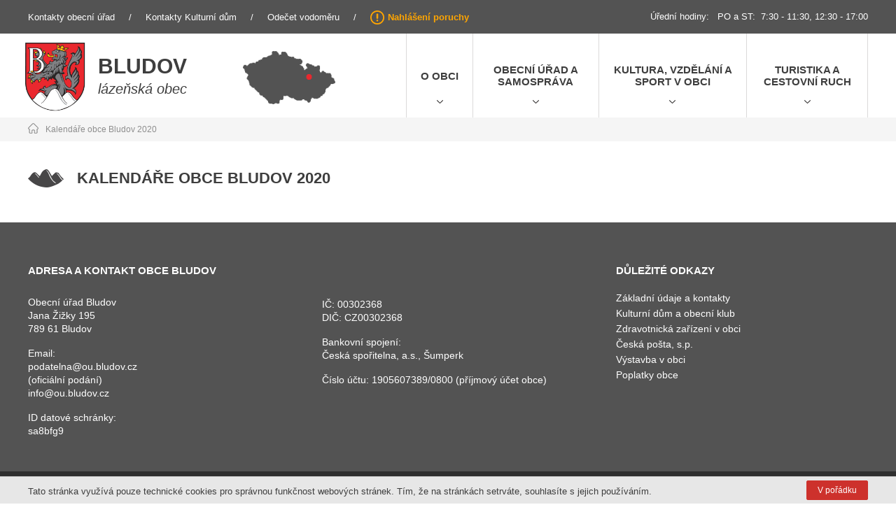

--- FILE ---
content_type: text/html
request_url: https://www.bludov.cz/kalendare-obce-bludov-2020-zde/bludovan-2017
body_size: 5916
content:

<!DOCTYPE html>
<html lang="cs" xmlns="http://www.w3.org/1999/xhtml">
<head>
	<meta charset=UTF-8 />
	<meta name="description" content="Kalendáře obce Bludov 2020"/>
	<meta name="author" content="Netsimple Conspiracy s.r.o." />
	<meta name="dcterms.rightsHolder" content="" />
	<meta name="robots" content="all,follow" />
	<link href="/src/css/template.css?1768675769" rel="stylesheet" /><link href="/src/css/main.css?1768675769" rel="stylesheet" /><link href="/src/css/kalendar.css?1768675769" rel="stylesheet" /><link href="/src/css/form.css?1768675769" rel="stylesheet" /><link href="/src/css/downloads.css?1768675769" rel="stylesheet" /><link href="/src/css/photogallery.css?1768675769" rel="stylesheet" /><link href="/src/css/dialog.css?1768675769" rel="stylesheet" /><link href="/src/css/video.css?1768675769" rel="stylesheet" /><link href="/src/css/cookies.css?1768675769" rel="stylesheet" /><meta name="viewport" content="width=device-width, initial-scale=1, maximum-scale=1"><link href="/src/css/media.css?1768675769" rel="stylesheet" /><link rel="stylesheet" href="/admin/css/font-awesome.min.css"><script type="text/javascript" src="/src/jquery/jquery.js"></script><script type="text/javascript" src="/src/js/vars.js?1768675769"></script><script type="text/javascript" src="/src/js/functions.js?1768675769"></script><script type="text/javascript" src="/src/js/ajax.js?1768675769"></script><script type="text/javascript" src="/src/js/form.js?1768675769"></script><script type="text/javascript" src="/src/js/onload.js?1768675769"></script><script type="text/javascript" src="/src/js/responzive.js?1768675769"></script><script type="text/javascript" src="/src/js/cookies.js?1768675769"></script><link rel="stylesheet" href="/src/jquery/venobox/venobox.css?t=2" type="text/css" media="screen" /><script type="text/javascript" src="/src/jquery/venobox/venobox.min.js"></script><script type="text/javascript" src="/src/jquery/slick/slick.min.js"></script><link rel="stylesheet" type="text/css" href="/src/jquery/slick/slick.css?1768675769"/><link rel="stylesheet" type="text/css" href="/src/jquery/slick/slick-theme.css?1768675769"/><script src="https://www.google.com/recaptcha/api.js"></script><script src="/src/jquery/datetimepicker/jquery.datetimepicker.full.js"></script><link href="/src/jquery/datetimepicker/jquery.datetimepicker.css" rel="stylesheet" type="text/css" />	<title>Kalendáře obce Bludov 2020 - Obec Bludov</title>
</head>
<body>

<div id="ajaxContent"></div><div id="loaderOverlay"><div class="inner"><p id="loaderOverlayText">Odesílání...</p></div></div><div id="vodoznak"></div><div id="mainpage-loader">
  <div class="overlay">&nbsp;</div>
  <div class="content">
    <div>
      <i class="fa fa-circle-o-notch fa-spin fa-3x fa-fw"></i><br />
      <p>Načítání...</p>
    </div>
  </div>
</div>

<div id="topFrame" class="line"><div class="mainFrame"><div class="inner line flexbox"><div class="left"><a href="/zakladni-udaje-a-kontakty">Kontakty obecní úřad</a><span class="oddelovac">/</span><a href="/kulturni-dum-a-obecni-klub">Kontakty Kulturní dům</a><span class="oddelovac">/</span><a href="/odecet-vodomeru">Odečet vodoměru</a><span class="oddelovac">/</span><a class="porucha" href="/nahlaseni-poruchy">Nahlášení poruchy</a></div><div class="right"><p>Úřední hodiny:   PO a ST:  7:30 - 11:30, 12:30 - 17:00</p></div></div></div></div><div id="menuFrame" class="line"><div class="mainFrame"><div class="inner line flexbox"><div class="left flexbox box podstranka"><a class="logo box" href="/"><img src="/images/logo.png" alt="Obec Bludov - Logo" /></a><div class="nadpis"><h2><a href="/">Bludov</a></h2><span>lázeňská obec</span></div><div class="mapa"><img src="/images/mapa.png" alt="Obec Bludov - mapa" /></div></div><div class="menu flexbox"><ul class="flexbox"><li class="flexbox"><a target="" href="/o-obci-bludov" title="O obci" class="box flexbox nowrap">O obci</a><ul class="submenu box"><li class=""><a href="/o-bludove" title="O Bludově">O Bludově</a></li><li class=""><a href="/fotogalerie" title="Fotogalerie">Fotogalerie</a></li><li class=""><a href="/mapa-obce" title="Mapa obce">Mapa obce</a></li><li class=""><a href="/mesicnik-bludovan" title="Měsíčník Bludovan">Měsíčník Bludovan</a></li><li class=""><a href="/jsdh" title="JSDH">JSDH</a></li><li class=""><a href="/zdravotnicka-zarizeni-v-obci" title="Zdravotnická zařízení v obci">Zdravotnická zařízení v obci</a></li><li class=""><a href="/ceska-posta-s-p" title="Česká pošta, s.p.">Česká pošta, s.p.</a></li><li class=""><a href="/virtualni-prohlidka" title="Virtuální prohlídka">Virtuální prohlídka</a></li><li class=""><a href="/meteostanice" title="Meteostanice">Meteostanice</a></li><li class=""><a href="/webkamera" title="Webkamera">Webkamera</a></li><li class=""><a href="/obchvat" title="Obchvat obce Bludov">Obchvat obce Bludov</a></li></ul></li><li class="flexbox"><a target="" href="/obecni-urad-a-samosprava" title="Obecní úřad a samospráva" class="box flexbox">Obecní úřad a samospráva</a><ul class="submenu box"><li class=""><a href="/zakladni-udaje-a-kontakty" title="Základní údaje a kontakty">Základní údaje a kontakty</a></li><li class=""><a href="/jmenne-slozeni-organu-obce" title="Jmenné složení orgánů obce">Jmenné složení orgánů obce</a></li><li class=""><a href="/organizacni-schema" title="Organizační schéma">Organizační schéma</a></li><li class=""><a href="/aktuality-z-obecniho-uradu" title="Aktuality z obecního úřadu">Aktuality z obecního úřadu</a></li><li class=""><a href="/uredni-deska" title="Úřední deska">Úřední deska</a></li><li class=""><a href="/obecne-zavazne-vyhlasky" title="Obecně závazné vyhlášky">Obecně závazné vyhlášky</a></li><li class=""><a href="/ostatni-predpisy-obce" title="Ostatní předpisy obce">Ostatní předpisy obce</a></li><li class=""><a href="/zapisy-z-jednani-organu-obce" title="Zápisy z jednání orgánů obce">Zápisy z jednání orgánů obce</a></li><li class=""><a href="/czech-point" title="Czech POINT">Czech POINT</a></li><li class=""><a href="/krizovy-plan" title="Krizový plán">Krizový plán</a></li><li class=""><a href="/vystavba-v-obci" title="Výstavba v obci">Výstavba v obci</a></li><li class=""><a href="/matricni-urad" title="Matriční úřad">Matriční úřad</a></li><li class=""><a href="/odpadove-hospodarstvi-mesoh" title="Odpadové hospodářství, MESOH">Odpadové hospodářství, MESOH</a></li><li class=""><a href="/mistni-pohrebiste" title="Veřejné pohřebiště Bludov">Veřejné pohřebiště Bludov</a></li><li class=""><a href="/dotacni-program-obce" title="Dotační program obce">Dotační program obce</a></li><li class=""><a href="/poplatky-obce" title="Poplatky obce">Poplatky obce</a></li><li class=""><a href="/hlaseni-rozhlasu" title="Hlášení rozhlasu">Hlášení rozhlasu</a></li><li class=""><a href="/ztraty-a-nalezy" title="Ztráty a nálezy">Ztráty a nálezy</a></li><li class=""><a href="/sestava-dle-1061999-sb" title="Sestava dle 106/1999 Sb.">Sestava dle 106/1999 Sb.</a></li><li class=""><a href="/informace-o-zpracovani-osobnich-udaju" title="Informace o zpracování osobních údajů">Informace o zpracování osobních údajů</a></li><li class=""><a href="/webove-stranky" title="Webové stránky">Webové stránky</a></li></ul></li><li class="flexbox"><a target="" href="/kultura-vzdelani-a-sport-v-obci" title="Kultura, vzdělání a sport v obci" class="box flexbox">Kultura, vzdělání a sport v obci</a><ul class="submenu box"><li class=""><a href="/kulturni-dum-a-obecni-klub" title="Kulturní dům a obecní klub">Kulturní dům a obecní klub</a></li><li class=""><a href="/mistni-knihovna" title="Místní knihovna">Místní knihovna</a></li><li class=""><a href="/zakladni-skola" title="Základní škola">Základní škola</a></li><li class=""><a href="/materska-skola" title="Mateřská škola">Mateřská škola</a></li><li class=""><a href="/spolky-a-organizace-v-obci" title="Spolky a organizace v obci">Spolky a organizace v obci</a></li><li class=""><a href="/nadace-karla-starsiho-ze-zerotina" title="Nadace Karla staršího ze Žerotína">Nadace Karla staršího ze Žerotína</a></li><li class=""><a href="/rimskokatolicka-farnost-bludov" title="Římskokatolická farnost Bludov">Římskokatolická farnost Bludov</a></li><li class=""><a href="/viceucelove-hriste" title="Víceúčelové hřiště">Víceúčelové hřiště</a></li><li class=""><a href="/detske-hriste" title="Dětské hřiště">Dětské hřiště</a></li><li class=""><a href="/vstupenky" title="Vstupenky">Vstupenky</a></li></ul></li><li class="flexbox"><a target="" href="/turistika-a-cestovni-ruch" title="Turistika a cestovní ruch" class="box flexbox">Turistika a cestovní ruch</a><ul class="submenu box"><li class=""><a href="/turisticke-cile" title="Turistické cíle">Turistické cíle</a></li><li class=""><a href="/turisticke-tipy-v-obci" title="Turistické tipy v obci">Turistické tipy v obci</a></li><li class=""><a href="/ubytovani" title="Ubytování">Ubytování</a></li><li class=""><a href="/restaurace" title="Restaurace">Restaurace</a></li><li class=""><a href="/tipy-kam-na-vylet-v-jesenikach" title="Tipy kam na výlet v Jeseníkách">Tipy kam na výlet v Jeseníkách</a></li></ul></li></ul></div><a class="burger" href="javascript:void(0);" onclick="BurgerMenu(this);"><span class="text box">Menu</span><span class="icon box"></span></a><div id="menuMobile"><div class="menuMobileContent"><div class="btn flexbox box "><a href="/o-obci-bludov">O obci Bludov</a><a href="javascript:void(0);" onclick="ToggleMenu(this);" class="plusMinus" data-parent-id="1">&nbsp;</a></div><div class="menuLvl2" data-child-id="1" style="display: none;"><div class="btn btnlvl2 flexbox box"><a class="lvl2 " href="/o-bludove">O Bludově</a><a href="javascript:void(0);" onclick="ToggleCatMenu(this);" class="plusMinus" data-parent-cat-id="6">&nbsp;</a></div><div class="menuLvl3" data-child-cat-id="6" style="display: none;"><div class="btn flexbox box"><a class="lvl3" href="/historie-obce">Historie obce</a></div><div class="btn flexbox box"><a class="lvl3" href="/znak-obce">Znak obce</a></div><div class="btn flexbox box"><a class="lvl3" href="/poloha-obce">Poloha obce</a></div><div class="btn flexbox box"><a class="lvl3" href="/pametihodnosti">Památky</a></div><div class="btn flexbox box"><a class="lvl3" href="/vyznamni-rodaci-a-osobnosti-obce">Významní rodáci a osobnosti obce</a></div><div class="btn flexbox box"><a class="lvl3" href="/obecni-kronika">Obecní kronika</a></div><div class="btn flexbox box"><a class="lvl3" href="/bludovske-zajimavosti">Bludovské zajímavosti</a></div><div class="btn flexbox box"><a class="lvl3" href="/bludovske-rekordy">Bludovské rekordy</a></div><div class="btn flexbox box"><a class="lvl3" href="/bludovske-filmove-tydeniky">Bludovské filmové týdeníky</a></div><div class="btn flexbox box"><a class="lvl3" href="/literatura-o-bludove">Literatura o Bludově</a></div></div><div class="btn btnlvl2 flexbox box"><a class="lvl2 " href="/fotogalerie">Fotogalerie</a></div><div class="btn btnlvl2 flexbox box"><a class="lvl2 " href="/mapa-obce">Mapa obce</a><a href="javascript:void(0);" onclick="ToggleCatMenu(this);" class="plusMinus" data-parent-cat-id="7">&nbsp;</a></div><div class="menuLvl3" data-child-cat-id="7" style="display: none;"><div class="btn flexbox box"><a class="lvl3" href="/mapa-obce-portal-gepro">Mapa obce - portál GEPRO</a></div><div class="btn flexbox box"><a class="lvl3" href="/mapa-obce-portal-mapy-cz">Mapa obce - portál Mapy.cz</a></div><div class="btn flexbox box"><a class="lvl3" href="/historicka-mapa-obce-bludov-z-18-stoleti">Mapa obce z 18. století</a></div></div><div class="btn btnlvl2 flexbox box"><a class="lvl2 " href="/mesicnik-bludovan">Měsíčník Bludovan</a><a href="javascript:void(0);" onclick="ToggleCatMenu(this);" class="plusMinus" data-parent-cat-id="8">&nbsp;</a></div><div class="menuLvl3" data-child-cat-id="8" style="display: none;"><div class="btn flexbox box"><a class="lvl3" href="/kalendare-obce-bludov-2020-zde/zakladni-udaje-o-bludovanu-1">Základní údaje</a></div><div class="btn flexbox box"><a class="lvl3" href="/kalendare-obce-bludov-2020-zde/historie-bludovskeho-zpravodaje-1">Historie časopisu</a></div><div class="btn flexbox box"><a class="lvl3" href="/kalendare-obce-bludov-2020-zde/bludovan-2025">Bludovan 2025</a></div><div class="btn flexbox box"><a class="lvl3" href="/kalendare-obce-bludov-2020-zde/bludovan-2024">Bludovan 2024</a></div><div class="btn flexbox box"><a class="lvl3" href="/kalendare-obce-bludov-2020-zde/bludovan-2023">Bludovan 2023</a></div><div class="btn flexbox box"><a class="lvl3" href="/kalendare-obce-bludov-2020-zde/bludovan-2022">Bludovan 2022</a></div><div class="btn flexbox box"><a class="lvl3" href="/kalendare-obce-bludov-2020-zde/bludovan-2021">Bludovan 2021</a></div><div class="btn flexbox box"><a class="lvl3" href="/kalendare-obce-bludov-2020-zde/bludovan-2020">Bludovan 2020</a></div><div class="btn flexbox box"><a class="lvl3" href="/kalendare-obce-bludov-2020-zde/bludovan-2019">Bludovan 2019</a></div><div class="btn flexbox box"><a class="lvl3" href="/kalendare-obce-bludov-2020-zde/bludovan-2018">Bludovan 2018</a></div><div class="btn flexbox box"><a class="lvl3" href="/kalendare-obce-bludov-2020-zde/bludovan-2017">Bludovan 2017</a></div><div class="btn flexbox box"><a class="lvl3" href="/kalendare-obce-bludov-2020-zde/bludovan-2016">Bludovan 2016</a></div><div class="btn flexbox box"><a class="lvl3" href="/kalendare-obce-bludov-2020-zde/bludovan-2015">Bludovan 2015</a></div><div class="btn flexbox box"><a class="lvl3" href="/kalendare-obce-bludov-2020-zde/bludovan-2014">Bludovan 2014</a></div><div class="btn flexbox box"><a class="lvl3" href="/kalendare-obce-bludov-2020-zde/bludovan-2013">Bludovan 2013</a></div><div class="btn flexbox box"><a class="lvl3" href="/kalendare-obce-bludov-2020-zde/bludovan-2012">Bludovan 2012</a></div><div class="btn flexbox box"><a class="lvl3" href="/kalendare-obce-bludov-2020-zde/bludovan-2011">Bludovan 2011</a></div><div class="btn flexbox box"><a class="lvl3" href="/kalendare-obce-bludov-2020-zde/bludovan-2010">Bludovan 2010</a></div><div class="btn flexbox box"><a class="lvl3" href="/kalendare-obce-bludov-2020-zde/bludovan-2009">Bludovan 2009</a></div><div class="btn flexbox box"><a class="lvl3" href="/kalendare-obce-bludov-2020-zde/bludovan-2008">Bludovan 2008</a></div><div class="btn flexbox box"><a class="lvl3" href="/kalendare-obce-bludov-2020-zde/bludovan-2007">Bludovan 2007</a></div><div class="btn flexbox box"><a class="lvl3" href="/kalendare-obce-bludov-2020-zde/bludovan-2006">Bludovan 2006</a></div><div class="btn flexbox box"><a class="lvl3" href="/kalendare-obce-bludov-2020-zde/bludovan-2005">Bludovan 2005</a></div><div class="btn flexbox box"><a class="lvl3" href="/kalendare-obce-bludov-2020-zde/bludovan-2004">Bludovan 2004</a></div><div class="btn flexbox box"><a class="lvl3" href="/kalendare-obce-bludov-2020-zde/bludovan-2003">Bludovan 2003</a></div><div class="btn flexbox box"><a class="lvl3" href="/kalendare-obce-bludov-2020-zde/bludovan-2002">Bludovan 2002</a></div><div class="btn flexbox box"><a class="lvl3" href="/kalendare-obce-bludov-2020-zde/bludovan-2001">Bludovan 2001</a></div><div class="btn flexbox box"><a class="lvl3" href="/kalendare-obce-bludov-2020-zde/bludovan-2000">Bludovan 2000</a></div></div><div class="btn btnlvl2 flexbox box"><a class="lvl2 " href="/jsdh">JSDH</a></div><div class="btn btnlvl2 flexbox box"><a class="lvl2 " href="/zdravotnicka-zarizeni-v-obci">Zdravotnická zařízení v obci</a></div><div class="btn btnlvl2 flexbox box"><a class="lvl2 " href="/ceska-posta-s-p">Česká pošta, s.p.</a></div><div class="btn btnlvl2 flexbox box"><a class="lvl2 " href="/virtualni-prohlidka">Virtuální prohlídka</a></div><div class="btn btnlvl2 flexbox box"><a class="lvl2 " href="/meteostanice">Meteostanice</a></div><div class="btn btnlvl2 flexbox box"><a class="lvl2 " href="/webkamera">Webkamera</a></div><div class="btn btnlvl2 flexbox box"><a class="lvl2 " href="/obchvat">Obchvat obce Bludov</a></div></div><div class="btn flexbox box "><a href="/obecni-urad-a-samosprava">Obecní úřad a samospráva</a><a href="javascript:void(0);" onclick="ToggleMenu(this);" class="plusMinus" data-parent-id="2">&nbsp;</a></div><div class="menuLvl2" data-child-id="2" style="display: none;"><div class="btn btnlvl2 flexbox box"><a class="lvl2 " href="/zakladni-udaje-a-kontakty">Základní údaje a kontakty</a></div><div class="btn btnlvl2 flexbox box"><a class="lvl2 " href="/jmenne-slozeni-organu-obce">Jmenné složení orgánů obce</a></div><div class="btn btnlvl2 flexbox box"><a class="lvl2 " href="/organizacni-schema">Organizační schéma</a></div><div class="btn btnlvl2 flexbox box"><a class="lvl2 " href="/aktuality-z-obecniho-uradu">Aktuality z obecního úřadu</a></div><div class="btn btnlvl2 flexbox box"><a class="lvl2 " href="/uredni-deska">Úřední deska</a><a href="javascript:void(0);" onclick="ToggleCatMenu(this);" class="plusMinus" data-parent-cat-id="40">&nbsp;</a></div><div class="menuLvl3" data-child-cat-id="40" style="display: none;"><div class="btn flexbox box"><a class="lvl3" href="/verejnopravni-smlouvy">Veřejnoprávní smlouvy</a></div><div class="btn flexbox box"><a class="lvl3" href="/ekonomika-obce">Ekonomika obce</a></div><div class="btn flexbox box"><a class="lvl3" href="/vyhlasky">Vyhlášky</a></div><div class="btn flexbox box"><a class="lvl3" href="/oznameni">Oznámení</a></div><div class="btn flexbox box"><a class="lvl3" href="/rozhodnuti">Rozhodnutí</a></div><div class="btn flexbox box"><a class="lvl3" href="/zamery-s-obecnim-majetkem">Záměry s obecním majetkem</a></div><div class="btn flexbox box"><a class="lvl3" href="/vyberova-rizeni-a-verejne-souteze">Výběrová řízení a veřejné soutěže</a></div><div class="btn flexbox box"><a class="lvl3" href="/drazby-a-aukce">Dražby a aukce</a></div></div><div class="btn btnlvl2 flexbox box"><a class="lvl2 " href="/obecne-zavazne-vyhlasky">Obecně závazné vyhlášky</a></div><div class="btn btnlvl2 flexbox box"><a class="lvl2 " href="/ostatni-predpisy-obce">Ostatní předpisy obce</a></div><div class="btn btnlvl2 flexbox box"><a class="lvl2 " href="/zapisy-z-jednani-organu-obce">Zápisy z jednání orgánů obce</a></div><div class="btn btnlvl2 flexbox box"><a class="lvl2 " href="/czech-point">Czech POINT</a></div><div class="btn btnlvl2 flexbox box"><a class="lvl2 " href="/krizovy-plan">Krizový plán</a></div><div class="btn btnlvl2 flexbox box"><a class="lvl2 " href="/vystavba-v-obci">Výstavba v obci</a></div><div class="btn btnlvl2 flexbox box"><a class="lvl2 " href="/matricni-urad">Matriční úřad</a></div><div class="btn btnlvl2 flexbox box"><a class="lvl2 " href="/odpadove-hospodarstvi-mesoh">Odpadové hospodářství, MESOH</a><a href="javascript:void(0);" onclick="ToggleCatMenu(this);" class="plusMinus" data-parent-cat-id="47">&nbsp;</a></div><div class="menuLvl3" data-child-cat-id="47" style="display: none;"><div class="btn flexbox box"><a class="lvl3" href="/odpadove-hospodarstvi">Odpadové hospodářství</a></div><div class="btn flexbox box"><a class="lvl3" href="/mesoh">MESOH (Motivační a evidenční systém odpadového hospodářství)</a></div></div><div class="btn btnlvl2 flexbox box"><a class="lvl2 " href="/mistni-pohrebiste">Veřejné pohřebiště Bludov</a></div><div class="btn btnlvl2 flexbox box"><a class="lvl2 " href="/dotacni-program-obce">Dotační program obce</a></div><div class="btn btnlvl2 flexbox box"><a class="lvl2 " href="/poplatky-obce">Poplatky obce</a><a href="javascript:void(0);" onclick="ToggleCatMenu(this);" class="plusMinus" data-parent-cat-id="50">&nbsp;</a></div><div class="menuLvl3" data-child-cat-id="50" style="display: none;"><div class="btn flexbox box"><a class="lvl3" href="/prehled-mistnich-a-uzivatelskych-poplatku-v-obci-bludov-v-roce-2023">Přehled poplatků 2026</a></div></div><div class="btn btnlvl2 flexbox box"><a class="lvl2 " href="/hlaseni-rozhlasu">Hlášení rozhlasu</a></div><div class="btn btnlvl2 flexbox box"><a class="lvl2 " href="/ztraty-a-nalezy">Ztráty a nálezy</a></div><div class="btn btnlvl2 flexbox box"><a class="lvl2 " href="/sestava-dle-1061999-sb">Sestava dle 106/1999 Sb.</a><a href="javascript:void(0);" onclick="ToggleCatMenu(this);" class="plusMinus" data-parent-cat-id="53">&nbsp;</a></div><div class="menuLvl3" data-child-cat-id="53" style="display: none;"><div class="btn flexbox box"><a class="lvl3" href="/vyrocni-zprava-2023-o-poskytovani-informaci-podle-zakona-c-1061999-sb">Výroční zpráva 2025 o poskytování informací podle zákona č. 106/1999 Sb.</a></div></div><div class="btn btnlvl2 flexbox box"><a class="lvl2 " href="/informace-o-zpracovani-osobnich-udaju">Informace o zpracování osobních údajů</a></div><div class="btn btnlvl2 flexbox box"><a class="lvl2 " href="/webove-stranky">Webové stránky</a><a href="javascript:void(0);" onclick="ToggleCatMenu(this);" class="plusMinus" data-parent-cat-id="55">&nbsp;</a></div><div class="menuLvl3" data-child-cat-id="55" style="display: none;"><div class="btn flexbox box"><a class="lvl3" href="/prohlaseni-o-pristupnosti">Prohlášení o přístupnosti</a></div><div class="btn flexbox box"><a class="lvl3" href="/informacni-system-obce">Informační systém obce</a></div></div></div><div class="btn flexbox box "><a href="/kultura-vzdelani-a-sport-v-obci">Kultura, vzdělání a sport v obci</a><a href="javascript:void(0);" onclick="ToggleMenu(this);" class="plusMinus" data-parent-id="3">&nbsp;</a></div><div class="menuLvl2" data-child-id="3" style="display: none;"><div class="btn btnlvl2 flexbox box"><a class="lvl2 " href="/kulturni-dum-a-obecni-klub">Kulturní dům a obecní klub</a><a href="javascript:void(0);" onclick="ToggleCatMenu(this);" class="plusMinus" data-parent-cat-id="67">&nbsp;</a></div><div class="menuLvl3" data-child-cat-id="67" style="display: none;"><div class="btn flexbox box"><a class="lvl3" href="/kalendar-akci">Kalendář akcí</a></div><div class="btn flexbox box"><a class="lvl3" href="/aktuality-z-kulturniho-domu">Aktuality z kulturního domu</a></div><div class="btn flexbox box"><a class="lvl3" href="/zajmova-cinnost-pod-kulturnim-domem">Zájmová činnost pod kulturním domem</a></div><div class="btn flexbox box"><a class="lvl3" href="/pronajem-obsazenost-ceniky">Pronájem - obsazenost, ceníky</a></div><div class="btn flexbox box"><a class="lvl3" href="/domino-diskoteka">Domino (diskotéka)</a></div></div><div class="btn btnlvl2 flexbox box"><a class="lvl2 " href="/mistni-knihovna">Místní knihovna</a></div><div class="btn btnlvl2 flexbox box"><a class="lvl2 " href="/zakladni-skola">Základní škola</a></div><div class="btn btnlvl2 flexbox box"><a class="lvl2 " href="/materska-skola">Mateřská škola</a></div><div class="btn btnlvl2 flexbox box"><a class="lvl2 " href="/spolky-a-organizace-v-obci">Spolky a organizace v obci</a><a href="javascript:void(0);" onclick="ToggleCatMenu(this);" class="plusMinus" data-parent-cat-id="79">&nbsp;</a></div><div class="menuLvl3" data-child-cat-id="79" style="display: none;"><div class="btn flexbox box"><a class="lvl3" href="/historie-bludovskych-spolku">Historie spolků</a><a href="javascript:void(0);" onclick="ToggleCatMenu(this);" class="plusMinus" data-parent-cat-id="80">&nbsp;</a></div><div class="btn flexbox box"><a class="lvl3" href="/telovychovne-organizace">Tělovýchovné</a></div><div class="btn flexbox box"><a class="lvl3" href="/zajmove">Zájmové</a></div><div class="btn flexbox box"><a class="lvl3" href="/kulturni">Kulturní</a></div><div class="btn flexbox box"><a class="lvl3" href="/detske-organizace">Dětské</a></div></div><div class="btn btnlvl2 flexbox box"><a class="lvl2 " href="/nadace-karla-starsiho-ze-zerotina">Nadace Karla staršího ze Žerotína</a></div><div class="btn btnlvl2 flexbox box"><a class="lvl2 " href="/rimskokatolicka-farnost-bludov">Římskokatolická farnost Bludov</a></div><div class="btn btnlvl2 flexbox box"><a class="lvl2 " href="/viceucelove-hriste">Víceúčelové hřiště</a></div><div class="btn btnlvl2 flexbox box"><a class="lvl2 " href="/detske-hriste">Dětské hřiště</a></div><div class="btn btnlvl2 flexbox box"><a class="lvl2 " href="/vstupenky">Vstupenky</a></div></div><div class="btn flexbox box "><a href="/turistika-a-cestovni-ruch">Turistika a cestovní ruch</a><a href="javascript:void(0);" onclick="ToggleMenu(this);" class="plusMinus" data-parent-id="4">&nbsp;</a></div><div class="menuLvl2" data-child-id="4" style="display: none;"><div class="btn btnlvl2 flexbox box"><a class="lvl2 " href="/turisticke-cile">Turistické cíle</a></div><div class="btn btnlvl2 flexbox box"><a class="lvl2 " href="/turisticke-tipy-v-obci">Turistické tipy v obci</a><a href="javascript:void(0);" onclick="ToggleCatMenu(this);" class="plusMinus" data-parent-cat-id="106">&nbsp;</a></div><div class="menuLvl3" data-child-cat-id="106" style="display: none;"><div class="btn flexbox box"><a class="lvl3" href="/naucna-stezka-bludovska-stran-s-vyhlidkou-brusna">Naučná stezka Bludovská stráň s vyhlídkou Brusná</a></div><div class="btn flexbox box"><a class="lvl3" href="/soustava-detskych-naucnych-stezek">Soustava dětských naučných stezek</a></div><div class="btn flexbox box"><a class="lvl3" href="/pradedovo-muzeum">Pradědovo muzeum</a></div><div class="btn flexbox box"><a class="lvl3" href="/kostel-sv-jiri-s-zerotinskou-hrobkou">Kostel sv. Jiří s žerotínskou hrobkou</a></div><div class="btn flexbox box"><a class="lvl3" href="/zamek-s-prilehlym-prirodnim-parkem-gryngle-a-oranzerii">Zámek s přilehlým přírodním parkem Gryngle a oranžérií</a></div><div class="btn flexbox box"><a class="lvl3" href="/kostelicek-v-lese">Kostelíček v lese</a></div><div class="btn flexbox box"><a class="lvl3" href="/koupaliste-vlci-dul">Koupaliště Vlčí důl</a></div><div class="btn flexbox box"><a class="lvl3" href="/lazne-bludov">Lázně Bludov</a></div><div class="btn flexbox box"><a class="lvl3" href="/zamecka-oranzerie">Zámecká oranžérie</a></div></div><div class="btn btnlvl2 flexbox box"><a class="lvl2 " href="/ubytovani">Ubytování</a></div><div class="btn btnlvl2 flexbox box"><a class="lvl2 " href="/restaurace">Restaurace</a></div><div class="btn btnlvl2 flexbox box"><a class="lvl2 " href="/tipy-kam-na-vylet-v-jesenikach">Tipy kam na výlet v Jeseníkách</a></div></div></div></div></div></div></div><div id="naviFrame" class="line"><div class="mainFrame"><div class="inner"><a href="" class="home"><img src="/images/icon-house.png" alt="" /></a><p><a href="/kalendare-obce-bludov-2020-zde">Kalendáře obce Bludov 2020</a></p></div></div></div><div id="fullCont" class="line"><div class="mainFrame"><div class="inner flexbox line"><div class="textCont"><div class="tinymceCont line"><h1 class="">Kalendáře obce Bludov 2020</h1></div></div></div></div></div><div id="patickaFrame" class="line"><div class="mainFrame"><div class="inner line flexbox"><div class="col"><h3>ADRESA A KONTAKT OBCE BLUDOV</h3>
<p>Obecní úřad Bludov<br />Jana Žižky 195<br />789 61 Bludov</p>
<p>Email:<br /><a href="mailto:podatelna@ou.bludov.cz">podatelna@ou.bludov.cz</a><br />(oficiální podání)<br /><a href="mailto:info@ou.bludov.cz">info@ou.bludov.cz</a></p>
<p>ID datové schránky:<br />sa8bfg9</p></div><div class="col bezNadpisu"><p>IČ: 00302368     <br />DIČ: CZ00302368</p>
<p>Bankovní spojení:     <br />Česká spořitelna, a.s., Šumperk</p>
<p>Číslo účtu: 1905607389/0800 (příjmový účet obce)</p></div><div class="col"><h3>Důležité odkazy</h3><ul><li><a href="/zakladni-udaje-a-kontakty">Základní údaje a kontakty</a></li><li><a href="/kulturni-dum-a-obecni-klub">Kulturní dům a obecní klub</a></li><li><a href="/zdravotnicka-zarizeni-v-obci">Zdravotnická zařízení v obci</a></li><li><a href="/ceska-posta-s-p">Česká pošta, s.p.</a></li><li><a href="/vystavba-v-obci">Výstavba v obci</a></li><li><a href="/poplatky-obce">Poplatky obce</a></li></ul></div></div></div></div><div id="patickaFrame" class="line cerna"><div class="mainFrame"><div class="inner line flexbox"><div class="loga"><a href="https://portal.gov.cz/obcan/" target="_blank" title="Portál veřejné správy"><img src="/admin/photos/ModuleOdkaz/1/gov-601960bdca9d4.gif" alt="Portál veřejné správy" /></a><a href="https://www.policie.cz/clanek/uzemni-odbor-sumperk-109173.aspx" target="_blank" title="Policie"><img src="/admin/photos/ModuleOdkaz/2/icon-policie-601a438a1da66.png" alt="Policie" /></a><a href="http://www.otevrete.cz/" target="_blank" title="Otevřete"><img src="/admin/photos/ModuleOdkaz/3/icon-otevrete-601a43a09be13.png" alt="Otevřete" /></a><a href="https://www.edb.cz/" target="_blank" title="Evropská databanka"><img src="/admin/photos/ModuleOdkaz/4/edb-601a46320838d.gif" alt="Evropská databanka" /></a><a href="https://www.epusa.cz/" target="_blank" title="Epusa.cz"><img src="/admin/photos/ModuleOdkaz/5/icon-epusa-601a455222e18.png" alt="Epusa.cz" /></a><a href="https://www.navstivtejeseniky.cz/" target="_blank" title="Jeseníky"><img src="/admin/photos/ModuleOdkaz/6/icon-jeseniky-601a456e38e9e.png" alt="Jeseníky" /></a><a href="https://mesta.obce.cz/" target="_blank" title="Města obce"><img src="/admin/photos/ModuleOdkaz/7/icon-mesta-obce-601a458597905.png" alt="Města obce" /></a><a href="https://www.czechpoint.cz/public/" target="_blank" title="Czech point"><img src="/admin/photos/ModuleOdkaz/8/icon-czech-point-601a459d6abec.png" alt="Czech point" /></a><a href="http://blindfriendly.cz/" target="_blank" title="Blind friendly"><img src="/admin/photos/ModuleOdkaz/9/blindfriendly-601a46150a01f.gif" alt="Blind friendly" /></a></div><div class="netsimple"><p>Copyright (c) 2020 - 2019 Obec Bludov. Stránky vytvořil a spravuje <a href="http://www.netsimple.cz" target="_blank" title="Profesionální internetové stránky na míru - Netsimple">Netsimple</a>.</p></div></div></div></div><div id="cookieAccessFrame"><div class="mainFrame"><div><p>Tato stránka využívá pouze technické cookies pro správnou funkčnost webových stránek. Tím, že na stránkách setrváte, souhlasíte s jejich používáním.</p></div><div class="buttonsFrame"><a class="button" href="javascript:void(0);" onclick="CookiesAgree();">V pořádku</a></div></div></div>  
</body>
</html><script>
$(document).ready(function() {
  SetIncludePath("src");
  SetLang("");
});
</script>

--- FILE ---
content_type: text/css
request_url: https://www.bludov.cz/src/css/photogallery.css?1768675769
body_size: 298
content:
.photogalleryFrame {width: 100%; float: left; display: flex; flex-wrap: wrap;}
.photogalleryFrame .photogalleryItem {float: left; position: relative;}
.photogalleryFrame .photogalleryItem IMG {width: 100%; float: left;}
.photogalleryFrame .photogalleryItem:HOVER::AFTER {display: block; display: flex; align-items: center; justify-content: space-around;}
.photogalleryFrame .photogalleryItem::AFTER {display: none; content: '+'; font-size: 60px; font-weight: 100; color: #FFF; top: 0px; bottom: 0px; left: 0px; right: 0px; position: absolute; background-color: rgb(0,0,0,0.3);}
@media only screen
and (min-width: 801px)
{
  .photogalleryFrame .photogalleryItem {width: calc(25% - 15px); margin: 10px 20px 10px 0px;}
  .photogalleryFrame .photogalleryItem:nth-child(4n+4) {margin-right: 0px;}
}
@media only screen
and (max-width: 800px)
{
  .photogalleryFrame .photogalleryItem {width: calc(50% - 15px); margin: 15px 30px 15px 0px;}
  .photogalleryFrame .photogalleryItem:nth-child(2n+2) {margin-right: 0px;}
}
@media only screen
and (max-width: 500px)
{
  .photogalleryFrame .photogalleryItem {width: calc(50% - 5px); margin: 5px 10px 5px 0px;}
  .photogalleryFrame .photogalleryItem:nth-child(2n+2) {margin-right: 0px;}
}

--- FILE ---
content_type: application/javascript
request_url: https://www.bludov.cz/src/js/responzive.js?1768675769
body_size: 177
content:
function BurgerMenu(elem)
{
  var elem = $(elem);
  if (elem.hasClass('active'))
  {
    elem.removeClass('active');
    $('#menuMobile').slideUp(200);
    //$('nav').removeClass('active');
    
  }
  else
  {
    elem.addClass('active');
    $('#menuMobile').slideDown(200);
    //$('nav').addClass('active');
    
  }
}

function ToggleMenu(elem)
{
  var toggleSpeed = 400;
  var elem = $(elem);
  var id = elem.data('parent-id');
  var elemSubmenu = $('[data-child-id="'+id+'"]');
  if (elem.hasClass('minus'))
  {
    elem.removeClass('minus');
    elemSubmenu.slideUp(toggleSpeed);
  }
  else
  {
    elem.addClass('minus');
    elemSubmenu.slideDown(toggleSpeed);
  }
}

function ToggleCatMenu(elem)
{
  var toggleSpeed = 400;
  var elem = $(elem);
  var id = elem.data('parent-cat-id');
  var elemSubmenu = $('[data-child-cat-id="'+id+'"]');
  if (elem.hasClass('minus'))
  {
    elem.removeClass('minus');
    elemSubmenu.slideUp(toggleSpeed);
  }
  else
  {
    elem.addClass('minus');
    elemSubmenu.slideDown(toggleSpeed);
  }
}